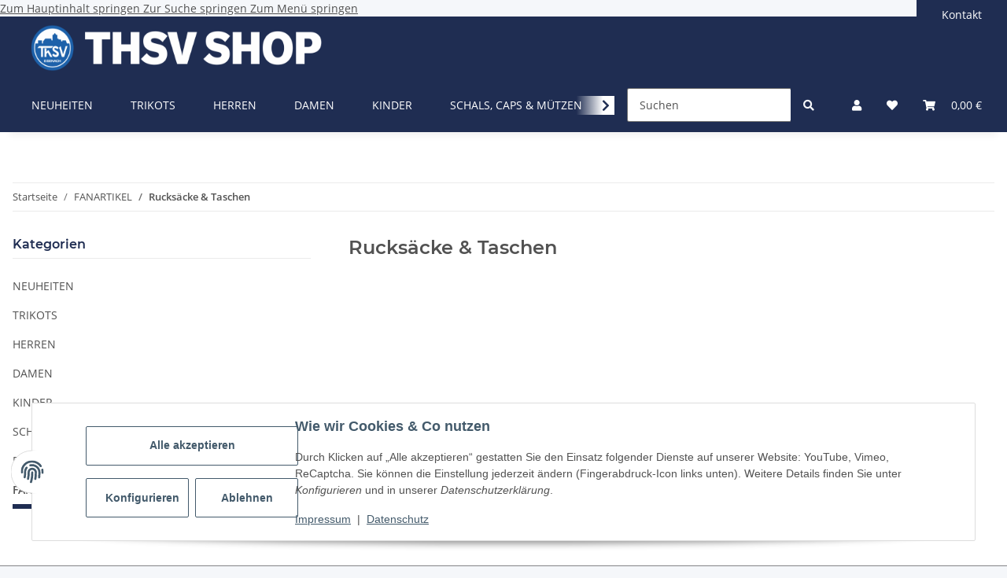

--- FILE ---
content_type: text/css
request_url: https://thsv.shop/templates/NOVA/themes/clear/custom.css?v=1.1.2
body_size: 492
content:
#shop-logo {
    width: 376px;
    height: 60px;
    margin-left: 20px;
}
@media only screen and (max-width: 1000px) {
    #shop-logo {
        width: 188px;
        height: 30px;
        margin-left: 10px;
    }
}
.toggler-logo-wrapper {
    float: none;
}

#header-top-bar {
    float: right;
    position: sticky;
    top: 0;
}
#footer {
    background-color: #838487;
    color: #ffffff;
}

a.footermail {
    color: #ffffff;
}

#footer .productlist-filter-headline {
    color: #ffffff;
}

footer a {
    color: #ffffff;
}

#footer a:not(.btn){
    color: #ffffff;
}
.btn-icon-secondary:hover {
    border-color: #1F2D52;
    background-color: #ffffff;
    color: #1F2D52;
}

.btn-icon-secondary {
    border-color: #ffffff;
    color: #ffffff;
}
header {
    background-color: #1F2D52;
}

#header-top-bar {
    background-color: #1F2D52;
}

header a {
    color: #ffffff;
}

#header-top-bar a {
    color: #ffffff;
}

#header-top-bar a:hover:not(.dropdown-item):not(.btn){
    color: #ffffff;
}

.form-clear {
    color: #ffffff;
}

header .dropdown-menu {
    background-color: #1F2D52;
    color: #ffffff;
}
header a:not(.dropdown-item):not(.btn){
    color: #ffffff;
}
.input-group-append {
    border-color: #ffffff;
}

.fa-chevron-right {
    color: #1F2D52;
}

.fa-chevron-left {
    color: #1F2D52;
}

header a:hover:not(.dropdown-item):not(.btn) {
    color: #ffffff;
}

.dropdown-item {
    color:#838487;
}

.productlist-filter-headline {
    color: #1F2D52;
}

.account-icon-dropdown .dropdown-footer {
    color: #ffffff;
    background-color: #1F2D52;
}

.btn-primary:hover, .btn-primary:focus {
    background-color: #ffffff;
    border-color: #ffffff;
}

.fa-heart {
    color: #ffffff;
}

header .navbar-collapse {
    background-color: #1F2D52;
}

.nav-mobile-header, .navbar-toggler-icon {
    color: #ffffff;
}
.btn-primary{
    color:#525252;
    background-color: #ffffff;
}
#quick-login .btn-primary {
    background-color: #ffffff;
    border-color: #ffffff;
}

#quick-login .btn-primary:hover {
    background-color: #ffffff;
    border-color: #ffffff;
}
.btn-primary:hover{
    color:#525252;
}
.badge-circle-1{
    color:#ffffff;
}
.badge-circle-1:hover{
   color:#ffffff;
}
#header-top-bar a:not(.dropdown-item):not(.btn), header a:not(.dropdown-item):not(.btn){
    color:#ffffff
}

.btn-secondary, .btn-secondary:hover{
    background-color: #1F2D52;
    border-color: #1F2D52;
}
.input-group{
    border-color: #ffffff;
}
header .dropdown-item:hover{
    background-color: #1F2D52;
    color: #ffffff;
}
header .table, header .dropdown-item, header .btn-outline-primary{
    color: #ffffff;
}

#footer #copyright, .text-white {
    color: #616060;
    background-color:#525252;
  }
